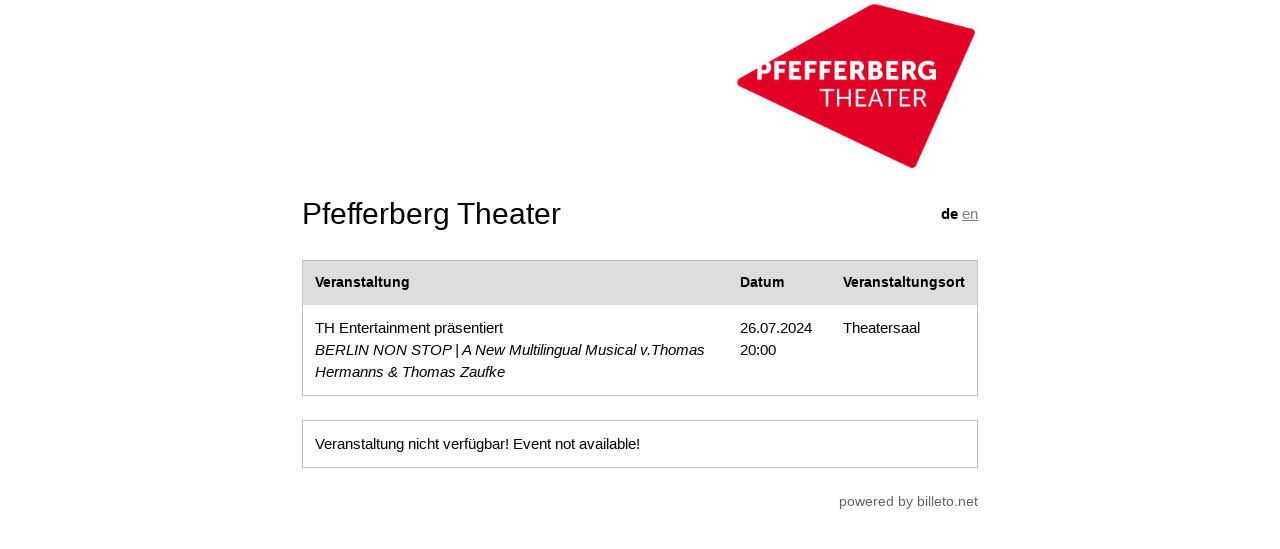

--- FILE ---
content_type: text/html; charset=utf-8
request_url: https://pfefferberg.billeto.net/basket/event/39/1074989973
body_size: 3307
content:
<!DOCTYPE html><!-- server4 -->
<html lang="de">
<head>
<title>Pfefferberg Theater </title>
<meta name="viewport" content="width=device-width, initial-scale=1.0">
<meta http-equiv="cache-control" content="no-cache">
<meta http-equiv="pragma" content="no-cache">
<meta http-equiv="expires" content="0">
<meta http-equiv="Content-Type" content="text/html; charset=utf-8">
<link rel="stylesheet" type="text/css" href="/public/stylesheets/w3.css">
<link rel="stylesheet" type="text/css" href="/public/stylesheets/basket.css">
<link rel="stylesheet" type="text/css" href="/public/stylesheets/frontend.css">
<link rel="stylesheet" type="text/css" href="/public/stylesheets/print.css">
<link rel="stylesheet" type="text/css" href="/public/stylesheets/tt.css">

<link rel="stylesheet" type="text/css" href="https://pfefferberg.billeto.net/stylesheets/client39.css">




<link rel="shortcut icon" type="image/ico" href="/public/images/favicon.ico">
		
		
<script type="text/javascript">
	function showeventinfo(id) {
		window.open('/eventinfo/'+id,'Tickets','width=700,height=800,left=100,top=100,menubar=no,toolbar=no,location=no,status=no,scrollbars=yes');
	}			
	function info(url) {
		window.open(url,'Info','width=900,height=800,left=120,top=120,menubar=no,toolbar=no,location=no,status=no,scrollbars=yes');
	}	
	function episodes(hash) {
		window.open('/episodes/'+hash,'','width=400,height=700,left=120,top=120,menubar=no,toolbar=no,location=no,status=no,scrollbars=yes');
	}
</script>
<script src="/public/javascripts/jquery-1.8.2.min.js" type="text/javascript" charset="utf-8"></script>
<script type="text/javascript">
$(document).ready(function() {	
	$("span.error").each(function() {
		if($(this).text().length == 0)
			$(this).hide();
	});
    $("form").submit(function(){
    	$(".formbuttons button").attr("disabled","disabled");
    });
    $(".toggler").click(function() {
    	$(this).siblings(".desc").toggle();
    });
});
</script>	

<!-- Matomo -->

</head>

<body class="Basket event  frontend">

<div id="main" class="w3-container">
									<div id="logo"><img src="https://pfefferberg.billeto.net/img/client/39"></div>		
			<div id="i18n">
					<span class="active">de</span>			 
	  							<a style="color: grey;" title="lang.en" href="/basket/event/39/1074989973?lang=en">en</a> 
	  		</div>
			
	<span class="title"><h2>Pfefferberg Theater </h2></span>
	
	
		
				 	
	
<div id="event" class="w3-cell-row mt bo">
	<div class="w3-cell w3-mobile">
		<div class="th p">Veranstaltung</div>
		<div class="p">TH Entertainment präsentiert<div class="subtitle">BERLIN NON STOP | A New Multilingual Musical v.Thomas Hermanns &amp; Thomas Zaufke</div></div>
	</div>
	<div class="w3-cell w3-mobile">
		<div class="th p">Datum</div>
		<div class="p">26.07.2024 20:00</div>
	</div>	
	<div class="w3-cell w3-mobile">
		<div class="th p">Veranstaltungsort</div>
		<div class="p">Theatersaal</div>
	</div>
</div>
		

<div id="info" class="w3-cell-row mt bo">
	<div class="p">Veranstaltung nicht verf&uuml;gbar! Event not available!</div>
</div>
	
			<div id="footer" class="w3-cell-row mt">
		<div id="legals" class="w3-cell w3-mobile">

									
							
		</div>				
		<div id="poweredby" class="w3-cell w3-mobile w3-right-align">
			<a href="http://www.billeto.net" target="_blank" title="Billeto ticketing">powered by billeto.net</a>
		</div>	
	</div>
	</div>



</body>
</html>

--- FILE ---
content_type: text/css; charset=utf-8
request_url: https://pfefferberg.billeto.net/public/stylesheets/basket.css
body_size: 4797
content:
p.error { font-weight:bold; color:red; }
p.success { font-weight:bold; color:green; }
div.error { font-weight:bold; color:red; }
div.success { font-weight:bold; color:green; }

#i18n {float:right;margin-top:12px}
#i18n .active { font-weight:bold } 
.bold { font-weight: bold; }
#breadcrumb div.active { font-weight: bold; border:solid 1px silver;background-color:#dedddd }
.th { background-color:#dedddd; font-weight: bold; font-size:0.9em; }
.desc { font-size:0.9em }
.hidden { display:none }
.toggler { cursor:pointer }
.ticket .addons { font-size:0.9em }
.p { padding: 12px }

.p6 { padding: 6px 12px }
.p4 {padding: 4px 12px;}

.smallprice { width: 60px }
.sum { width: 90px }
.input { width: 70px }
.radio { width: 35px; text-align:left }
body.select {width:100%}
.select { width: 50px; text-align:left }
.select-css::-ms-expand {display: none;}
.lt-ie10 select {background-image: none;}
.option {width: 55px; text-align:left}
.delete { width: 30px;}
.voucherprice { width: 90px; max-width:90px;}
input[type=number] { width:60px }
input[type=button], input[type=submit] { font-size:0.9em} 



.mt { margin-top: 24px }
.mt12{ margin-top: 12px }
.mt6{ margin-top: 6px }
.mt4{ margin-top: 4px }
.mb { margin-bottom: 24px }
.mb12{ margin-bottom: 12px }
.mb6{ margin-bottom: 6px }
.mb4{ margin-bottom: 4px }
.bo { border:solid 1px silver }
.bo-btm { border-bottom:solid 1px silver }
.bo-top { border-top: solid 1px silver!important }

.l8px {padding-left: 8px}
.l10px {padding-left: 12px}
.l20px {padding-left: 20px}
.pr {padding-right: 20px}
.pr6 {padding-right:6px}
.pr12 {padding-right:12px}
.middle {vertical-align:middle}
.right{text-align:right}
.center { text-align:center}

.subtotal, div.w150 { width:150px }



.Basket.event div.ticket-addons { font-size: 0.9em; } 
.subtitle {font-style: italic}

.Basket.prices div.ticket {padding-bottom:10px}
.Basket.prices div.ticket-addons { } 

.Basket.prices div.prices-item.active, 
.Shop.prices div.prices-item.active {background-color:#f2f2f2}
 
.Basket.payment div.shipment, 
.Shop.payment div.shipment { margin-top:-1px }

.Basket.customer #sepa_mandate label, 
.Shop.customer #sepa_mandate label { width:190px }


.Basket.order #sepa_mandate label, 
.Shop.order #sepa_mandate label { width:220px }

.w3-container {padding: 0.01em 12px!important;}

#seating-table { width:100%; overflow-x:auto; border-spacing:0; }
#seating-table th { padding:8px; background-color:silver; font-weight: bold; font-size:0.9em; }
#seating-table td { padding:0px; text-align:center; font-size:0.5em; border-top: solid 1px white}
#seating-table td input { margin-top:6px; margin-bottom:6px}
#seating td.noseat { background-color: #dfdede }
#seating .meta { display:none }

.w3-select{background-color:#fff; padding-left:8px;}
body.customer .w3-select {padding: 7px 23px 7px 1px!important;}
div.formbuttons .w3-button{padding:4px 12px;margin-top:5px}
.w3-button {background-color:#888889;hyphens: none!important;color:white!important}
.w3-button:hover {background-color:#9fa0a2!important;hyphens: none!important;color:white!important}
.w3-button.btn-next {background-color:#c42b1d}
.w3-button.btn-next:hover {background-color:#da4633!important}
button.tktbtn{ hyphens: none!important }
button.redeem { border: solid 1px #888889; margin-left: 10px; margin-top:1px }
div.redeem { float:right }
div.redeem div { vertical-align:top }

.nr { text-align:right }

.price { width: 72px}
/*.Basket.event .price { width: 60px }*/ 
.addons-tickets {margin-left: 100px}
/*body.Basket.prices.frontend .nr {text-align:left}*/
body.Basket.prices.frontend #event-addons .radio  {margin-right:20px}

.Basket.event div.category div.input input[number] { padding-bottom:4px; margin-top:-8px }
.Basket.event div.category div.pk-desc { margin-left:61px; margin-top:-8px }

@media screen and (min-width: 451px) {
	/*.pl { padding-left: 12px }*/
	
	}

@media screen and (max-width: 768px) {
	/*.Basket.event div.pk-desc { margin-left:60px!important; }*/
	
	}	
	
	
@media screen and (max-width: 600px) {
	.enlarge_seating img {width:20px}
	div.redeem { float:none }
	}	
	
	
@media screen and (max-width: 450px) {
	/*.price { width: 72px }*/
	}

@media screen and (max-width: 350px) {
	.price { width: 62px }
	/*.Basket.event div.pk-title { display:none }*/
	.Basket.event div.pk-desc { margin-left:52px!important; margin-top:-18px!important }
	/*.Basket.event div.pk-desc-title { display:block!important }*/
	.Basket.event .p .w3-cell-row {margin-bottom:6px}
	
	.Basket.prices .item .desc { display:none }
	.Basket.prices .item .desc.w3-mobile { display:block!important }
}

.content {
	transform: translatey(0px);
}

/*Tooltips*/
td:hover div.infobox{ display:block; }
div.infobox{
	display:none;
	position:absolute;
	background-color:white;
	border:solid 2px grey;
	padding:3px;
	margin-top:-55px;
	margin-left:25px;
	font-size:8pt;
	text-align:left;
	z-index:199;
}


--- FILE ---
content_type: text/css; charset=utf-8
request_url: https://pfefferberg.billeto.net/public/stylesheets/frontend.css
body_size: 11702
content:

body.frontend { 
	font-size:1em;
	font-family: Arial, Helvetica, sans-serif;
	-moz-hyphens: auto; -o-hyphens: auto; -webkit-hyphens: auto; -ms-hyphens: auto; hyphens: auto; 
	-webkit-touch-callout: none; -webkit-text-size-adjust: none;
}
body.frontend div#breadcrumb, body.frontend div.th, body.frontend div#legals, body.frontend div#poweredby, body.frontend div.price { 
	-webkit-hyphens: none; -ms-hyphens: none; hyphens: none;
}
body.frontend #main { max-width:700px; margin-left:auto; margin-right:auto; background-color:white; margin-bottom:50px }
body.frontend div#logo, body.frontend div#seating { width:100%; margin-left:auto; margin-right:auto; max-width:900px; margin-bottom:20px; }
body.frontend div#logo img, body.frontend div#seating img { width:100% }

p.error {
	background: #f44336;
	color:#fff!important;
	font-size:1em;
	padding:10px;
	text-align:center;
	margin-left: auto;
	margin-right: auto;
}

#footer { font-size:0.9em }
#footer a { text-decoration:none }
#footer a:hover { text-decoration:underline } 
#footer #poweredby { opacity: 0.6; white-space: nowrap;} 



.Frontend.events #main { padding-top:12px }
.Frontend.events .th { padding: 8px 2px}
.Frontend.events .day{ width:50px }
.Frontend.events .thumbnail{width:25vw; max-width:150px;}
.Frontend.events .date { width:110px }
.Frontend.events .datethumb { width:14vw; max-width:110px }
.Frontend.events .time { width:70px }
.Frontend.events .buy { width:90px }
.Frontend.events .event.nothumb { border-top: 1px solid silver }


body.Frontend.events div.w3-row.event div.w3-col.thumb,
body.Frontend.events div.w3-row.event div.w3-rest.thumb,
body.Frontend.events div.w3-row.event div.w3-cell.thumb { height:150px; vertical-align:middle  } 
body.Frontend.events .thumbnail img {max-width:110px}
body.Frontend.events .eventTitle thumb {padding-right: 15px;}

body.Frontend.events div.w3-row.event.thumb:not(.first) {border-top:solid 1px silver}
body.Frontend.events .w3-row.thumb {margin-bottom: 10px}



.Frontend.events .w3-col, 
.Frontend.events .w3-rest { padding:4px; }
.Frontend.events .mobile { display:none }
.Frontend.events .buy button { cursor:pointer; /*font-size:0.9em;*/ }
.Frontend.events i.cart-icon { cursor:pointer; font-size:1.5em; }
.Frontend.events i.cart-icon.buy { color:green }
.Frontend.events i.cart-icon.sold { color:red }
.Frontend.events a { text-decoration:none; }
.Frontend.events #pagination { margin-top:26px; }
.Frontend.events #pagination a { display:block; padding:10px 16px; margin:10px; border:1px solid silver}
.Frontend.events #pagination a:hover { font-weight:bold; }
.Frontend.events #pagination a.active { background-color: silver }
.Frontend.events .event .subtitle {font-style: italic}

.event table#seating-mobile img {margin-bottom:0!important;}

.Frontend.workshops .date { width:110px }
.Frontend.workshops .dates { width:80px }
.workshops button {hyphens: none!important;}

/*
select {-webkit-appearance: none;}
select {    margin: 2px 0;
    box-sizing: border-box;
    border: 1px solid #aaa;
    padding: 0px 10px 0px 3px;
    border-radius: 2px;
    background: #fff url([data-uri]) right -10px center no-repeat;
        background-origin: padding-box;
    background-origin: content-box;
    cursor: pointer;
     -webkit-appearance: none;
  -moz-appearance: none;
  appearance: none;
}


w3-select {
	 background: #fff url([data-uri]) right -16px center no-repeat!important;
        background-origin: padding-box;
    background-origin: content-box;
	
}
*/

button.tktbtn { padding:4px!important; min-width:60px }
#calendar div.event-info { }

div.w3-modal-content header { background-color: #dedddd }
div.category div.items:last-child, 
div.event-addons div.items div.w3-row:last-child ,
div.category div.l10px:last-child
{margin-bottom:6px}
body.Basket.payment div.ticket:first-child, body.Basket.customer div.ticket:first-child  {margin-top:0px;}

.StripeElement, div.stripe { background-color:white }

/*SVG-Saalplan*/
.remote{
	display:flex;
	flex-direction:column;
	width:40px;
	position:absolute;
	z-index:1;
	}
.remote img {box-shadow: 0 1px 1px 0 rgba(0, 0, 0, 0.2), 0 1px 1px 0 rgba(0, 0, 0, 0.19);
	margin-bottom: 1px;
	cursor:pointer;
	}
.remote img:first-child{margin:5px 0}
	

.Frontend.events span.eventTitle {font-size:1.7em;/*font-weight: bold;*/}

/*tabelariascher Saalplan*/
 body.event table#seating-mobile tbody td  {
			text-align: center!important;
			vertical-align: middle!important	
		}
		
/*tabelarischer Saalplan bei großen Displays*/
@media screen and (min-width: 431px) {	
table#seating-mobile tbody td {width:30px!important;height:30px!important;min-width:18px; min-height:18px}
table#seating-mobile tbody td img {width:70%!important;;max-width:24px}
}
			
/*tabelarischer Saalplan bei kleinen Displays*/
@media screen and (max-width: 430px) {
	table#seating-mobile tbody td {width:20px!important;height:20px!important; min-width:18px; min-height:18px}
	}
	
@media screen and (max-width: 600px) {
	
	/*#breadcrumb div:not(.active){display:none}*/
	.Frontend.events .day { display:none }
	.Frontend.events .thumbnail{width:21vw; max-width:130px;}
	.Frontend.events .date.thumb {width: 12vw; min-width:55px}
	.Frontend.events .date {width:110px}
	.Frontend.events .time { display:none }
	.Frontend.events .desktop { display:none }
	.Frontend.events .mobile { display:block }	
	.Frontend.events .dd { display:block; font-size: 2.4em; margin-top:-8px; margin-right:-6px }
	.Frontend.events .dd.thumb {font-size: 2.0em;}
	
	.Frontend.events .mY div:nth-child(1) { font-size: 1.0em }
	.Frontend.events .mY div:nth-child(2) { font-size: 0.8em; margin-top:-2px }
	.Frontend.events i.cart-icon { font-size:2.4em; }
	
	.frontend.payment div.shipment { margin-bottom: 18px}
	
	#breadcrumb div { text-align:left }
	
	button.tktbtn{padding:8px!important}
	div.formbuttons input[type=button]:not(:first-child){margin-top:5px}
	div.shipment:not(:first-child){margin-top:12px}

	div.category div.w3-half:nth-child(2) div.th {background-color:transparent!important;border-top:1px solid silver;color:black }
	div.voucherprice {position: relative;top:-25px;}
	
	.sidebar {max-width:100%!important}

	.thumbnail img {width:19vw}

.Frontend.events span.eventTitle {font-size:1.1em;font-weight:bold}		
}

@media screen and (max-width: 430px) {
	.Frontend.events span.eventTitle {font-weight:bold}	
	/*body.Frontend.events div.w3-row.event div.w3-rest {font-size:80%}}*/
}

/*
@media screen and (max-width: 350px)
#seatin-img img {
width: 8vw;
}
*/

@media screen and (max-width: 350px) {
	* {font-size: 4.2vw;}
	.Frontend.events .date.thumb {width: 14vw; min-width:15px}
	.Frontend.events .date {width: 21vw;}
	.Frontend.events .dd {font-size: 5.4vw;margin-top: 0px;margin-right:6px}
	.Frontend.events .buy {width: 22vw;text-align: right;}
	h3 {font-size: 18px;}
	h2 {font-size: 25px;}
	body.frontend.events h2 {font-size: 20px;}
	.Frontend.events #pagination a {padding: 5px 9px;}
	button.tktbtn {padding: 1vw !important;}
	.hide-smaller{display:none}
	body.Shop.payment .input, body.Shop.customer .input, body.Shop.order .input   { width: 20px;}
	/*img {width:8vw}*/
}

td:hover div.infobox{ display:block; }
div.infobox{
	display:none;
	position:absolute;
	background-color:white;
	border:solid 2px grey;
	padding:5px;
	margin-top:-55px;
	margin-left:45px;
	font-size:8pt;
	text-align:left;
	z-index:199;
}

@media screen and (-webkit-min-device-pixel-ratio:0) { 
  select,
  textarea,
  input {
    font-size: 16px;
  }
}

body.frontend i.green { color:green; border:0px }
body.frontend i.red { color:red; border:0px }

/*Checkbox + Radiobox Stylen*/

/* Customize the label (the container) */
.container, .blockcontainer {
  position: relative;
  padding:0 15px 0 20px;
  margin-bottom: 10px;
  cursor: pointer;
  -webkit-user-select: none;
  -moz-user-select: none;
  -ms-user-select: none;
  user-select: none;
}

.blockcontainer {
	display: block;
}

/* Hide the browser's default checkbox */
.container input:not(.visible), .blockcontainer input:not(.visible) {
  position: absolute;
  opacity: 0;
  cursor: pointer;
  height: 0;
  width: 0;
}

/* Create a custom checkbox */
.checkmark {
  position: absolute;
  top: 0;
  left: 0;
  height: 15px;
  width: 15px;
  background-color: #fff;
  border:solid 1px silver;
}

/* On mouse-over, add a grey background color */
.container:hover input ~ .checkmark, .blockcontainer:hover input ~ .checkmark {
  background-color: #ccc;
}

/* When the checkbox is checked, add a blue background */
.container input:checked ~ .checkmark, .blockcontainer input:checked ~ .checkmark {
  background-color: #2196F3;
}

/* Create the checkmark/indicator (hidden when not checked) */
.checkmark:after {
  content: "";
  position: absolute;
  display: none;
}

/* Show the checkmark when checked */
.container input:checked ~ .checkmark:after, .blockcontainer input:checked ~ .checkmark:after {
  display: block;
}

/* Style the checkmark/indicator */
.container .checkmark:after, .blockcontainer .checkmark:after {
  left: 5px;
  top: 2px;
  width: 5px;
  height: 10px;
  border: solid white;
  border-width: 0 3px 3px 0;
  -webkit-transform: rotate(45deg);
  -ms-transform: rotate(45deg);
  transform: rotate(45deg);
}

/* Create a custom radio button */
.radiocheckmark {
  position: absolute;
  top: 0;
  left: 0;
  height: 25px;
  width: 25px;
  background-color: #eee;
  border-radius: 50%;
}

/* On mouse-over, add a grey background color */
.container:hover input ~ .radiocheckmark, .blockcontainer:hover input ~ .radiocheckmark {
  background-color: #ccc;
}

/* When the radio button is checked, add a blue background */
.container input:checked ~ .radiocheckmark, .blockcontainer input:checked ~ .radiocheckmark {
  background-color: #2196F3;
}

/* Create the indicator (the dot/circle - hidden when not checked) */
.radiocheckmark:after {
  content: "";
  position: absolute;
  display: none;
}

/* Show the indicator (dot/circle) when checked */
.container input:checked ~ .radiocheckmark:after, .blockcontainer input:checked ~ .radiocheckmark:after {
  display: block;
}

/* Style the indicator (dot/circle) */
.container .radiocheckmark:after, .blockcontainer .radiocheckmark:after {
  top: 9px;
  left: 9px;
  width: 8px;
  height: 8px;
  border-radius: 50%;
  background: white;
}


--- FILE ---
content_type: text/css; charset=utf-8
request_url: https://pfefferberg.billeto.net/public/stylesheets/print.css
body_size: 142
content:
@media print {
	#ticket_link { display:none }
	input[type='button'] { display:none }
	#footer { display:none }
	.formbuttons { display:none }
	.w3-top {display:none}
	*{line-height:1}
	.w3-rest {float:left}
	.bo {margin-top:0px!important}
}



--- FILE ---
content_type: text/css; charset=utf-8
request_url: https://pfefferberg.billeto.net/public/stylesheets/tt.css
body_size: 731
content:
/* Tooltip container */
div.tt, span.tt {
    position: relative;
    display: inline-block;
    border-bottom: 0px dotted #999999; 
    cursor:pointer;
}

/* Tooltip text */
div.tt, span.tt .ttt {
    visibility: hidden;
    width: 140px;
    margin-left: -40px;
    bottom:120%;
    left:50%;
    background-color: white;
    color: black;
    text-align: center;
    padding: 6px 6px;
    border-radius: 5px;
    border: 1px solid #006600;
    position: absolute;
    z-index: 1000;
    font-size:1em;
	font-weight:normal;
}


.ttt.big {
    width: 240px;
    margin-left: -80px;
}

.ttt em {
	text-decoration:underline;
	font-style:normal
}



/* Show the tooltip text when you mouse over the tooltip container */
.tt:hover .ttt {
    visibility: visible;
}


.ttt p {
	margin: 0px;
	padding: 0px;
}

.ttt h3 {
	display:none;
}

--- FILE ---
content_type: text/css; charset=utf-8
request_url: https://pfefferberg.billeto.net/stylesheets/client39.css
body_size: 988
content:
body.frontend div#logo img, body.frontend div#seating img {

}

#seating .meta { display:revert; font-size: 75%}

table#seating-mobile tbody td {min-width:18px; min-height:18px}

.Frontend.select.events .w3-col, .Frontend.select.events .w3-rest {padding: 15px 0px;}

.Frontend.select.events span.title {display:none}

.Frontend.select.events .th {display:none}
.Frontend.select.events #calendar {border:0}

.Frontend.select.events {width:100%!important}

.Frontend.select.events #main {max-width:900px}

.Frontend.select.events div#logo, body.frontend div#seating { max-width:900px;margin-bottom:20px; }

.Frontend.select.events .tktbtn {background-color:red!important}